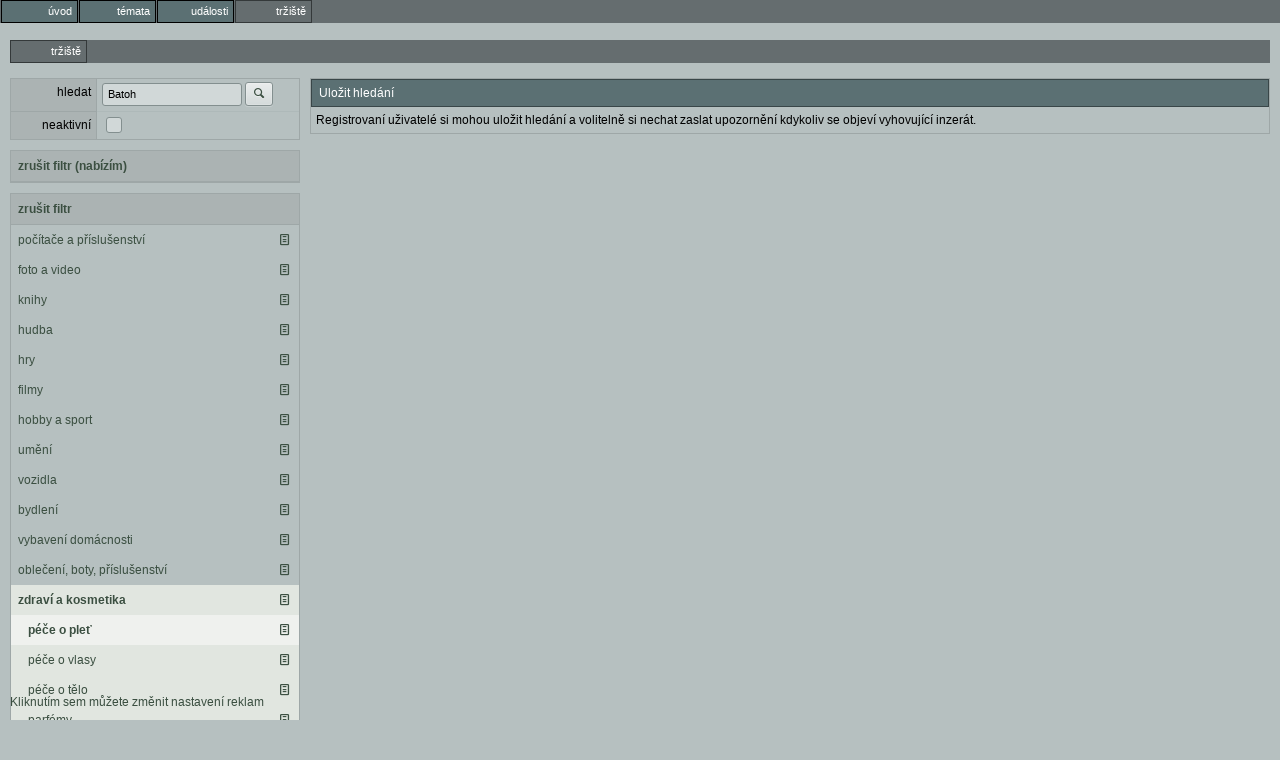

--- FILE ---
content_type: text/html; charset=utf-8
request_url: https://nyx.cz/market?ad_type=offer&category=529&search=Batoh
body_size: 1730
content:
<!doctype html><meta http-equiv=Content-Type content="text/html; charset=UTF-8"><meta name=googlebot content=noarchive><link rel=icon id=favicon type=image/svg+xml href=/images/favicon.svg><link rel=apple-touch-icon href=/images/ati.png><meta name=viewport content="width=device-width,initial-scale=1,maximum-scale=3,user-scalable=1"><title>tržiště</title><link id=default-style rel="preload stylesheet" as=style href="/css/greymatter/nc.css?1768934093"><body class="l-market guest" ><menu type=toolbar class=l1><li class="gate"><a href="/"><span class='icon-entypo icon-home'></span><b>úvod</b></a></li><li class="topics"><a href="/topics"><span class='icon-entypo icon-chat'></span><b>témata</b></a></li><li class="events"><a href="/events"><span class='icon-entypo icon-calendar'></span><b>události</b></a></li><li class="market a"><a href="/market"><span class='icon-entypo icon-basket'></span><b>tržiště</b></a></li></menu><menu type=toolbar class=l2><li  class=a ><a href="/market"><span class='icon-entypo icon-basket'></span><b>tržiště</b></a></li></menu><div class=l2c><div class=l2cn><section class=search-panel><form method=GET autocomplete=off action='/market'><input type=hidden name=csrf_token value=c90a94f9><table class=ch><tr><td><label>hledat</label><td><input name='search' value='Batoh' class='autocomplete&#x2D;username&#x20;autocomplete&#x2D;at&#x2D;sign'> <button type=submit name='submit'><span class='icon-entypo icon-search'></span></button> <input type=hidden name='ad_type' value='offer'> <input type=hidden name='category' value='529'><tr><td><label for='inactive_too'>neaktivní</label><td><input id='inactive_too' name='inactive_too' type=checkbox class='' value='true'></table></form></section><section><summary><a href="/market?category=529&amp;search=Batoh" class=clear-filter>zrušit filtr (nabízím)</a></summary><main><ul class="b-list padded filter"></ul></main></section><section><summary><a href="/market?ad_type=offer&amp;search=Batoh" class=clear-filter>zrušit filtr</a></summary><main><ul class="b-list padded filter"><li class=""><a href="/market?ad_type=offer&category=484&search=Batoh">počítače a příslušenství</a><div class=actions><a href="/discussion/17068" title="sledovat inzeráty"><span class='icon-entypo icon-doc-text'></span></a></div></li><li class=""><a href="/market?ad_type=offer&category=485&search=Batoh">foto a video</a><div class=actions><a href="/discussion/17073" title="sledovat inzeráty"><span class='icon-entypo icon-doc-text'></span></a></div></li><li class=""><a href="/market?ad_type=offer&category=486&search=Batoh">knihy</a><div class=actions><a href="/discussion/17081" title="sledovat inzeráty"><span class='icon-entypo icon-doc-text'></span></a></div></li><li class=""><a href="/market?ad_type=offer&category=487&search=Batoh">hudba</a><div class=actions><a href="/discussion/17084" title="sledovat inzeráty"><span class='icon-entypo icon-doc-text'></span></a></div></li><li class=""><a href="/market?ad_type=offer&category=488&search=Batoh">hry</a><div class=actions><a href="/discussion/17087" title="sledovat inzeráty"><span class='icon-entypo icon-doc-text'></span></a></div></li><li class=""><a href="/market?ad_type=offer&category=489&search=Batoh">filmy</a><div class=actions><a href="/discussion/17090" title="sledovat inzeráty"><span class='icon-entypo icon-doc-text'></span></a></div></li><li class=""><a href="/market?ad_type=offer&category=490&search=Batoh">hobby a sport</a><div class=actions><a href="/discussion/17094" title="sledovat inzeráty"><span class='icon-entypo icon-doc-text'></span></a></div></li><li class=""><a href="/market?ad_type=offer&category=491&search=Batoh">umění</a><div class=actions><a href="/discussion/17095" title="sledovat inzeráty"><span class='icon-entypo icon-doc-text'></span></a></div></li><li class=""><a href="/market?ad_type=offer&category=492&search=Batoh">vozidla</a><div class=actions><a href="/discussion/17096" title="sledovat inzeráty"><span class='icon-entypo icon-doc-text'></span></a></div></li><li class=""><a href="/market?ad_type=offer&category=493&search=Batoh">bydlení</a><div class=actions><a href="/discussion/17101" title="sledovat inzeráty"><span class='icon-entypo icon-doc-text'></span></a></div></li><li class=""><a href="/market?ad_type=offer&category=494&search=Batoh">vybavení domácnosti</a><div class=actions><a href="/discussion/17105" title="sledovat inzeráty"><span class='icon-entypo icon-doc-text'></span></a></div></li><li class=""><a href="/market?ad_type=offer&category=495&search=Batoh">oblečení, boty, příslušenství</a><div class=actions><a href="/discussion/17108" title="sledovat inzeráty"><span class='icon-entypo icon-doc-text'></span></a></div></li><li class="selected"><a href="/market?ad_type=offer&category=496&search=Batoh">zdraví a kosmetika</a><div class=actions><a href="/discussion/17111" title="sledovat inzeráty"><span class='icon-entypo icon-doc-text'></span></a></div></li><li class="subtree selected"><ul class="b-list padded"><li class="selected"><a href="/market?ad_type=offer&category=529&search=Batoh">péče o pleť</a><div class=actions><a href="/discussion/17112" title="sledovat inzeráty"><span class='icon-entypo icon-doc-text'></span></a></div></li><li class=""><a href="/market?ad_type=offer&category=530&search=Batoh">péče o vlasy</a><div class=actions><a href="/discussion/17113" title="sledovat inzeráty"><span class='icon-entypo icon-doc-text'></span></a></div></li><li class=""><a href="/market?ad_type=offer&category=531&search=Batoh">péče o tělo</a><div class=actions><a href="/discussion/17114" title="sledovat inzeráty"><span class='icon-entypo icon-doc-text'></span></a></div></li><li class=""><a href="/market?ad_type=offer&category=532&search=Batoh">parfémy</a><div class=actions><a href="/discussion/17115" title="sledovat inzeráty"><span class='icon-entypo icon-doc-text'></span></a></div></li><li class=""><a href="/market?ad_type=offer&category=533&search=Batoh">dekorativní kosmetika</a><div class=actions><a href="/discussion/17116" title="sledovat inzeráty"><span class='icon-entypo icon-doc-text'></span></a></div></li></ul></li><li class=""><a href="/market?ad_type=offer&category=497&search=Batoh">vše pro děti</a><div class=actions><a href="/discussion/17117" title="sledovat inzeráty"><span class='icon-entypo icon-doc-text'></span></a></div></li><li class=""><a href="/market?ad_type=offer&category=498&search=Batoh">práce a služby</a><div class=actions><a href="/discussion/17233" title="sledovat poptávky"><span class='icon-entypo icon-login'></span></a><a href="/discussion/17123" title="sledovat nabídky"><span class='icon-entypo icon-logout'></span></a></div></li><li class=""><a href="/market?ad_type=offer&category=499&search=Batoh">ostatní</a><div class=actions><a href="/discussion/17127" title="sledovat inzeráty"><span class='icon-entypo icon-doc-text'></span></a></div></li></ul></main></section></div><div class=l2cc><section><header>Uložit hledání</header><main><p>Registrovaní uživatelé si mohou uložit hledání a volitelně si nechat zaslat upozornění kdykoliv se objeví vyhovující inzerát.</main></section> </div></div><a href=# class=revocation-link onclick=googlefc.callbackQueue.push(googlefc.showRevocationMessage)>Kliknutím sem můžete změnit nastavení reklam</a><script rel=preload as=script src="/js/cs.js?1768934093" async></script>

--- FILE ---
content_type: text/css
request_url: https://nyx.cz/css/greymatter/nc.css?1768934093
body_size: 34206
content:
@charset "UTF-8";#reply .w{box-shadow:rgba(0,0,0,.4) 2px 2px 15px}@font-face{font-family:entypo-nyx;src:url(/fonts/entypo-nyx.eot?22921665);src:url(/fonts/entypo-nyx.eot?22921665#iefix) format("embedded-opentype"),url(/fonts/entypo-nyx.svg?22921665#entypo-nyx) format("svg");font-weight:400;font-style:normal}@font-face{font-family:entypo-nyx;src:url([data-uri]) format("woff")}.icon-search:before{content:"\e80b"}.icon-twitter:before{content:"\e8f3"}.icon-heart:before{content:"\e80d"}.icon-heart-empty:before{content:"\e80e"}.icon-star:before{content:"\e80f"}.icon-star-empty:before{content:"\e810"}.icon-user:before{content:"\e811"}.icon-users:before{content:"\e812"}.icon-user-add:before{content:"\e813"}.icon-picture:before{content:"\e800"}.icon-camera:before{content:"\e815"}.icon-layout:before{content:"\e816"}.icon-menu:before{content:"\e817"}.icon-check:before{content:"\e801"}.icon-cancel:before{content:"\e818"}.icon-cancel-circled:before{content:"\e82a"}.icon-cancel-squared:before{content:"\e829"}.icon-plus:before{content:"\e828"}.icon-plus-circled:before{content:"\e827"}.icon-plus-squared:before{content:"\e826"}.icon-minus:before{content:"\e825"}.icon-minus-circled:before{content:"\e824"}.icon-minus-squared:before{content:"\e823"}.icon-help:before{content:"\e822"}.icon-help-circled:before{content:"\e821"}.icon-info:before{content:"\e820"}.icon-info-circled:before{content:"\e81f"}.icon-back:before{content:"\e81e"}.icon-home:before{content:"\e81d"}.icon-link:before{content:"\e81c"}.icon-attach:before{content:"\e81b"}.icon-lock:before{content:"\e803"}.icon-lock-open:before{content:"\e804"}.icon-eye:before{content:"\e81a"}.icon-bookmark:before{content:"\e82b"}.icon-bookmarks:before{content:"\e82c"}.icon-flag:before{content:"\e82d"}.icon-thumbs-up:before{content:"\e82e"}.icon-thumbs-down:before{content:"\e82f"}.icon-reply:before{content:"\e833"}.icon-reply-all:before{content:"\e834"}.icon-forward:before{content:"\e835"}.icon-code:before{content:"\e837"}.icon-export:before{content:"\e838"}.icon-pencil:before{content:"\e839"}.icon-retweet:before{content:"\e83c"}.icon-comment:before{content:"\e805"}.icon-chat:before{content:"\e84f"}.icon-bell:before{content:"\e84e"}.icon-attention:before{content:"\e84d"}.icon-alert:before{content:"\e84c"}.icon-vcard:before{content:"\e84b"}.icon-address:before{content:"\e84a"}.icon-location:before{content:"\e849"}.icon-map:before{content:"\e848"}.icon-direction:before{content:"\e847"}.icon-compass:before{content:"\e846"}.icon-cup:before{content:"\e807"}.icon-trash:before{content:"\e806"}.icon-doc:before{content:"\e845"}.icon-docs:before{content:"\e844"}.icon-doc-landscape:before{content:"\e843"}.icon-doc-text:before{content:"\e842"}.icon-doc-text-inv:before{content:"\e841"}.icon-newspaper:before{content:"\e840"}.icon-book-open:before{content:"\e83f"}.icon-mail:before{content:"\e802"}.icon-folder:before{content:"\e850"}.icon-archive:before{content:"\e851"}.icon-box:before{content:"\e852"}.icon-rss:before{content:"\e853"}.icon-cog:before{content:"\e855"}.icon-tools:before{content:"\e856"}.icon-basket:before{content:"\e859"}.icon-bag:before{content:"\e85a"}.icon-calendar:before{content:"\e85b"}.icon-login:before{content:"\e85c"}.icon-logout:before{content:"\e85d"}.icon-volume:before{content:"\e861"}.icon-clock:before{content:"\e862"}.icon-hourglass:before{content:"\e863"}.icon-block:before{content:"\e868"}.icon-resize-full:before{content:"\e869"}.icon-resize-small:before{content:"\e86a"}.icon-popup:before{content:"\e86b"}.icon-publish:before{content:"\e86c"}.icon-window:before{content:"\e86d"}.icon-down-open:before{content:"\e873"}.icon-left-open:before{content:"\e874"}.icon-right-open:before{content:"\e875"}.icon-up-open:before{content:"\e876"}.icon-down-open-mini:before{content:"\e879"}.icon-left-open-mini:before{content:"\e88d"}.icon-right-open-mini:before{content:"\e88c"}.icon-up-open-mini:before{content:"\e88b"}.icon-down-open-big:before{content:"\e88a"}.icon-left-open-big:before{content:"\e889"}.icon-right-open-big:before{content:"\e888"}.icon-up-open-big:before{content:"\e887"}.icon-down:before{content:"\e886"}.icon-left:before{content:"\e885"}.icon-right:before{content:"\e884"}.icon-up:before{content:"\e883"}.icon-down-bold:before{content:"\e87e"}.icon-left-bold:before{content:"\e87d"}.icon-right-bold:before{content:"\e87c"}.icon-up-bold:before{content:"\e87b"}.icon-down-thin:before{content:"\e87a"}.icon-left-thin:before{content:"\e808"}.icon-right-thin:before{content:"\e88f"}.icon-up-thin:before{content:"\e890"}.icon-ccw:before{content:"\e891"}.icon-cw:before{content:"\e892"}.icon-arrows-ccw:before{content:"\e893"}.icon-list:before{content:"\e8b0"}.icon-signal:before{content:"\e8ae"}.icon-trophy:before{content:"\e8ad"}.icon-monitor:before{content:"\e8aa"}.icon-mobile:before{content:"\e8a9"}.icon-network:before{content:"\e8a8"}.icon-globe:before{content:"\e8a4"}.icon-flash:before{content:"\e8b6"}.icon-moon:before{content:"\e809"}.icon-lifebuoy:before{content:"\e8bb"}.icon-dot-3:before{content:"\e80a"}.icon-chart-pie:before{content:"\e80c"}.icon-chart-line:before{content:"\e8c7"}.icon-credit-card:before{content:"\e8d1"}.icon-floppy:before{content:"\e8d2"}.icon-clipboard:before{content:"\e8d3"}.icon-key:before{content:"\e8d9"}.icon-book:before{content:"\e83e"}.hljs{display:block;overflow-x:auto;padding:.5em;background:#23241f;-webkit-text-size-adjust:none}.aspectj .hljs-function,.css .hljs-function .hljs-preprocessor,.css .hljs-rule,.css .hljs-value,.hljs,.hljs-pragma,.hljs-tag{color:#f8f8f2}.hljs-emphasis,.hljs-strong,.hljs-strongemphasis{color:#a8a8a2}.alias .hljs-keyword,.hljs-blockquote,.hljs-bullet,.hljs-hexcolor,.hljs-horizontal_rule,.hljs-literal,.hljs-number,.hljs-regexp{color:#ae81ff}.css .hljs-class,.hljs-class .hljs-title:last-child,.hljs-code,.hljs-tag .hljs-value,.hljs-title{color:#a6e22e}.hljs-link_url{font-size:80%}.hljs-strong,.hljs-strongemphasis{font-weight:700}.hljs-class .hljs-title:last-child,.hljs-emphasis,.hljs-strongemphasis,.hljs-typename{font-style:italic}.alias .hljs-keyword:first-child,.css .hljs-important,.css .hljs-tag,.css .unit,.hljs-attribute,.hljs-change,.hljs-flow,.hljs-function,.hljs-header,.hljs-keyword,.hljs-symbol,.hljs-symbol .hljs-string,.hljs-tag .hljs-title,.hljs-value,.hljs-winutils,.nginx .hljs-title,.ruby .hljs-class .hljs-keyword:first-child,.ruby .hljs-function .hljs-keyword,.tex .hljs-special{color:#f92672}.css .hljs-attribute,.hljs-aspect .hljs-keyword:first-child,.hljs-class .hljs-keyword:first-child,.hljs-constant,.hljs-function .hljs-keyword,.hljs-name,.hljs-typename{color:#66d9ef}.hljs-aspect .hljs-title,.hljs-class .hljs-title,.hljs-params,.hljs-variable{color:#f8f8f2}.apache .hljs-cbracket,.apache .hljs-tag,.css .hljs-id,.django .hljs-filter .hljs-argument,.django .hljs-template_tag,.django .hljs-variable,.hljs-addition,.hljs-attr_selector,.hljs-built_in,.hljs-envvar,.hljs-link_label,.hljs-link_url,.hljs-prompt,.hljs-pseudo,.hljs-stream,.hljs-string,.hljs-subst,.hljs-type,.ruby .hljs-class .hljs-parent,.smalltalk .hljs-array,.smalltalk .hljs-class,.smalltalk .hljs-localvars,.tex .hljs-command{color:#e6db74}.apache .hljs-sqbracket,.hljs-annotation,.hljs-comment,.hljs-decorator,.hljs-deletion,.hljs-doctype,.hljs-pi,.hljs-shebang,.tex .hljs-formula{color:#75715e}.coffeescript .javascript,.javascript .xml,.php .xml,.tex .hljs-formula,.xml .css,.xml .hljs-cdata,.xml .javascript,.xml .php,.xml .vbscript{opacity:.5}html{-ms-text-size-adjust:100%;-webkit-text-size-adjust:100%;-webkit-font-smoothing:antialiased;-moz-osx-font-smoothing:grayscale;-webkit-tap-highlight-color:transparent}body{margin:0;line-height:1;font-family:sans-serif}iframe{border:0}main{display:block}ol,ul{margin-top:0;margin-bottom:0;padding-left:0}li{display:block}dl{margin-top:0;margin-bottom:0}dd{margin-left:0}h1,h2,h3,h4,h5,h6{margin-top:0;margin-bottom:0;font-size:inherit}blockquote{margin:0;padding:0}p{margin-top:0;margin-bottom:0}sup{position:relative;top:-.5em;vertical-align:baseline;font-size:75%;line-height:0}strong{font-weight:700}figure{margin:0}img{border:0;max-width:100%;height:auto;vertical-align:middle}a{text-decoration:none;color:inherit}button{border:0;margin:0;padding:0;text-align:inherit;text-transform:inherit;font:inherit;-webkit-font-smoothing:inherit;letter-spacing:inherit;background:0 0;cursor:pointer;overflow:visible}::-moz-focus-inner{border:0;padding:0}body{background-color:#b6c0c0;color:#000;font-size:12px;font-family:Verdana,Arial,sans-serif;position:relative;-webkit-font-smoothing:antialiased;line-height:1.4}body>footer{position:fixed;bottom:0;width:100%;z-index:6}body>footer #notifications{background-color:#b6c0c0;position:absolute;right:0;bottom:0;border-top:1px solid rgb(130.8375,142.6625,142.6625);border-left:1px solid rgb(130.8375,142.6625,142.6625)}body>footer #notifications a .icon-entypo{margin:5px}body:hover #notifications:hover{background-color:rgb(214.25,220.5,216)}pre,xmp{line-height:1;margin:0}.code pre{line-height:1.4}#skin-not-loaded{display:none!important}a{color:#3b4f41}.discussion-content .item a,.discussion-list a,.squire-content a,a.hl,a[href*="://"]{color:#b60f0f}a.r,a.rm{font-weight:700}a.fill{display:block}a .link-eater::before{content:" [...] "}a .hidden-part{display:inline-block;overflow:hidden;width:0;height:0}em.s{color:#b60f0f;font-style:normal}em.positive{font-style:normal;color:#0e7e17}em.negative{font-style:normal;color:#b60f0f}video{max-width:100%;height:auto}@media (min-width:640px){.l1c,.l2c,.l2h,.l3c,.l3cw{margin-left:5px;margin-right:5px}.l2c{clear:both}.l2cn{float:left;width:300px}.l2cc{margin-left:300px;overflow:hidden}div[class~=l2cc]{overflow:visible}.l2h{clear:both}.l2h1{float:left;width:50%}.l2h2{margin-left:50%;overflow:hidden}div[class~=l2h2]{overflow:visible}.l3c{clear:both}.l3c1{float:left;width:200px}.l3c2{float:left;width:300px}.l3c3{margin-left:500px;overflow:hidden}div[class~=l3c3]{overflow:visible}.l3cw{clear:both}.l3cw1{float:left;width:212px}.l3cw2{float:left;width:740px}.l3cw3{margin-left:950px;width:300px;overflow:hidden}div[class~=l3cw3]{overflow:visible}}.i{width:40px;height:50px;display:inline-block;overflow:hidden}.i.is,.is .i{width:20px;height:25px}.is-inline .i{margin-right:5px}.i.im{cursor:pointer}.icons-list img{display:inline-block;margin:5px 3px}.first-column-icons td:first-child:not([colspan]),.first-column-icons th:first-child:not([colspan]){padding:3px;width:46px}.first-column-icons.is td:first-child:not([colspan]),.first-column-icons.is th:first-child:not([colspan]){padding:2px;width:24px}.icon-entypo{display:inline-block;min-width:16px;min-height:16px;text-align:center;font-family:entypo-nyx;font-size:13px;line-height:16px;font-weight:400;position:relative;color:#3b4f41}a .icon-entypo{cursor:pointer}.big-emoji{font-size:300%;letter-spacing:.5rem;margin-left:.25rem}main h1,main h2,main h3,main h4,main h5,main h6{padding:5px}p{padding:5px;line-height:1.4}.ab .adsbygoogle{width:100%;height:150px}.revocation-link{margin:10px;display:block;position:absolute;bottom:0}@media (max-width:640px){.revocation-link{display:none}}.alert-messages{margin:5px 10px 15px 10px}.alert-messages .alert{position:relative;line-height:20px;padding:5px 7px!important}.alert-messages .alert .icon-entypo{position:absolute;left:8px;top:10px}.alert-messages.icon .alert{padding-left:25px!important}.alert-messages .alert-notice{background-color:#e1e6e0;color:#000}.alert-messages .alert-info,.alert-messages .alert-post{background-color:#e1e6e0;color:#000}.alert-messages .alert-warning{background-color:#e1e6e0;color:#000;font-weight:bolder}.alert-messages .alert-error{background-color:#e7d2c5;color:#b94a48;font-weight:bolder}.alert-messages .alert-error .icon-entypo{color:#b94a48}#alert-container{position:fixed;bottom:20px;right:0;z-index:10005;width:400px;max-width:90%}#alert-container .alert{border-radius:5px;margin-top:3px;padding:3px}#alert-container .alert .content{max-height:100px}#alert-container .alert-notice{border:1px solid rgb(184.0178571429,195.8482142857,181.6517857143);border-bottom:1px solid rgb(211.3392857143,218.6160714286,209.8839285714);border-top:0}#alert-container .alert-info{border:1px solid rgb(184.0178571429,195.8482142857,181.6517857143);border-bottom:1px solid rgb(211.3392857143,218.6160714286,209.8839285714);border-top:0}#alert-container .alert-warning{border:1px solid rgb(184.0178571429,195.8482142857,181.6517857143);border-bottom:1px solid rgb(211.3392857143,218.6160714286,209.8839285714);border-top:0;background-color:#e1e6e0}#alert-container .alert-error{border:1px solid rgb(208.6097560976,168.0182926829,142.8902439024);border-bottom:1px solid rgb(223.5365853659,196.006097561,178.9634146341);border-top:0;background-color:#e7d2c5}#alert-container .i{width:20px;height:25px}#alert-container .post .content{max-height:100px;overflow:hidden}#alert-container .post .thumbs-up{display:none;position:relative;padding-top:3px;border-top:1px solid rgb(184.0178571429,195.8482142857,181.6517857143)}#alert-container .post .thumbs-up .icon-thumbs-up{position:absolute;left:0;top:10px}#alert-container .post .thumbs-up .icons{padding-left:20px}#alert-container .post .thumbs-up .icons .i{padding:2px}#alert-container .post .replies{display:none;padding-top:3px}#alert-container .post .replies .reply{position:relative;min-height:28px}#alert-container .post .replies .reply .i{position:absolute;top:2px}#alert-container .post .replies .reply a{padding-left:23px;border-top:1px solid rgb(184.0178571429,195.8482142857,181.6517857143);max-height:100px;overflow:hidden}#alert-container .post.has-thumbs-up .thumbs-up{display:block}#alert-container .post.has-replies .replies{display:block}@keyframes blink{0%{opacity:0}50%{opacity:1}100%{opacity:0}}#chat{display:none;position:fixed;right:10px;width:390px;top:94px;bottom:35px}#chat #chat-inner{height:100%;width:100%;display:flex;flex-direction:column}#chat .chat-user{flex:1;display:flex;flex-direction:column}#chat-disconnected{display:none;padding:5px;color:#b60f0f;background-color:#e1e6e0;border:1px solid rgb(130.8375,142.6625,142.6625);margin-bottom:10px}#chat-disconnected .icon-entypo{color:#b60f0f}body:not(.ws-connected) #chat-disconnected{display:block}body:not(.ws-connected) .chat-user{opacity:.3}.chat-user{border:1px solid rgb(130.8375,142.6625,142.6625);margin-bottom:10px;overflow-y:auto}.chat-user header{width:100%;display:block;background-color:#abb3b3;position:relative;line-height:25px}.chat-user header .i{padding-left:2px;width:20px;height:25px}.chat-user header .close{cursor:pointer;position:absolute;top:2px;right:2px}.chat-user header .close .icon-entypo{width:25px;height:25px}.chat-user header .typing{transition:all .5s ease-in-out;animation:blink normal 1.5s infinite ease-in-out}.chat-user main{display:block;flex-grow:3;overflow-y:auto;overflow-x:hidden;background-color:#b6c0c0}.chat-user main>div{padding:5px 7px;background-color:#abb3b3;margin:7px 5px;border-radius:10px}.chat-user main>div a:not(.fill){color:#b60f0f}.chat-user main>div.history{position:relative}.chat-user main>div.history .icon-entypo{position:absolute;top:11px;left:8px}.chat-user main>div.history a{padding-left:18px}.chat-user main>div:first-child{border-bottom:0}.chat-user main .incoming{border-right:5px solid #abb3b3;background-color:rgb(211.1625,215.3375,215.3375);margin-right:20px}.chat-user main .outgoing{border-left:5px solid #abb3b3;background-color:rgb(203.4,209.6,206);margin-left:20px}.chat-user main .new{border-right:5px solid #b60f0f;background-color:#e1e6e0}.chat-user main .unread{opacity:.5}.chat-user .editbox{display:block;background-color:#abb3b3;padding:1px;border-top:1px solid rgb(157.6125,166.8875,166.8875)}.chat-user .editbox textarea{margin-top:0;width:100%}.chat-user:last-child{margin-bottom:0}@media (min-width:1200px){body.chat-open .l1c,body.chat-open .l2cc,body.chat-open .l2h2,body.chat-open .l3c3{margin-right:400px}body.chat-open #chat{display:block}body.chat-open #alert-container{right:400px}}menu{display:flex;width:100%;margin:0;padding:0;background-color:#656d6f;vertical-align:middle;font-size:0}menu li{font-size:11px;display:inline-block;background-color:#5b7073;border:solid 1px #000;margin-left:1px;text-align:right}menu a,menu a>.icon-entypo,menu a>b,menu a>label,menu label>.icon-entypo,menu label>b{color:#fff;display:block;padding:3px 5px;font-weight:400}menu a,menu label{cursor:pointer}menu a .icon-entypo,menu a b,menu label .icon-entypo,menu label b{display:none}menu body.hover li:hover,menu li.a{background-color:#656d6f;border:1px solid rgb(52.4056603774,56.5566037736,57.5943396226)}menu body.hover li.a:hover a,menu li.a a{color:#fff}menu.l1{position:fixed;top:0;left:0;z-index:1001}menu.l1 a{padding:0}body{padding-top:40px;padding-bottom:20px;min-height:calc(100vh - 40px - 20px)}menu.l2{margin-bottom:15px;width:auto;clear:both}menu.l2 a{padding:0}menu.l2 li:first-child{margin-left:0}@media (max-width:1020px){menu li.admin,menu li.help,menu li.logout{flex-basis:auto}menu li.admin a .icon-entypo,menu li.admin label .icon-entypo,menu li.help a .icon-entypo,menu li.help label .icon-entypo,menu li.logout a .icon-entypo,menu li.logout label .icon-entypo{display:block}menu li.admin b,menu li.help b,menu li.logout b{display:none}}@media (min-width:880px){menu li{flex-basis:75px}}@media (min-width:640px){menu.l2{margin:0 10px 15px 10px}menu li.spacer{flex-grow:1;background:0 0;border:0;flex-basis:0px}menu.l1 .expand{display:none}menu a b,menu label b{display:block}}@media (max-width:640px){body{padding-top:60px}menu{padding:0}menu li,menu li.a{margin-left:0;display:inline-block;width:16.6666666667%;box-sizing:border-box}menu li+li{border-left:0!important}menu.l1 li:nth-child(7){border-left:solid 1px #000!important}menu.l1 li{display:none;border-top:0}menu.l1 li.bookmarks,menu.l1 li.expand,menu.l1 li.history,menu.l1 li.last,menu.l1 li.mail,menu.l1 li.people{display:inline-block}menu.l2 li.spacer{border-top:0;border-bottom:0}menu a .icon-entypo,menu label .icon-entypo{display:block;font-size:20px;line-height:30px}body.full-menu{padding-top:100px}body.full-menu menu.l1{display:block}body.full-menu menu.l1 li:not(.spacer){display:inline-block}body.full-menu menu.l1 li:not(.spacer).expand{display:none}body.full-menu menu.l1 .admin+.help{display:none}}.autocomplete{cursor:pointer;background-color:#b6c0c0;border:solid 1px rgb(157.6125,166.8875,166.8875);border-top:0;border-bottom:0;z-index:100;box-shadow:5px 5px 5px rgba(0,0,0,.2)}.autocomplete div{border-bottom:solid 1px rgb(157.6125,166.8875,166.8875);position:relative}.autocomplete div.empty{padding:5px}.autocomplete div.type-group{background-color:#abb3b3;color:#fff}.autocomplete div.link{padding:10px;font-weight:bolder}.autocomplete div.user{height:27px;padding:2px}.autocomplete div.user .i{position:absolute;margin:1px;width:20px;height:25px}.autocomplete div.user a{display:block;padding-left:29px;line-height:29px}.autocomplete div.user a:before{display:block;width:25px;height:100px;position:absolute;top:7px;right:0}.autocomplete div.user.a-inactive a:before{opacity:.5}.autocomplete div.user.unread-mail a:after{content:"\e802";display:block;width:25px;height:100px;position:absolute;top:7px;right:25px}.autocomplete div.user span{margin-left:25px;line-height:27px}.autocomplete div.discussion,.autocomplete div.hashtag,.autocomplete div.post,.autocomplete div.suggestion{padding:5px;max-height:50px;overflow:hidden}.autocomplete div.discussion.selected,.autocomplete div.hashtag.selected,.autocomplete div.post.selected,.autocomplete div.suggestion.selected{max-height:150px}.autocomplete div.discussion h1,.autocomplete div.hashtag h1,.autocomplete div.post h1,.autocomplete div.suggestion h1{font-weight:700;margin-bottom:3px}.autocomplete div.discussion p,.autocomplete div.hashtag p,.autocomplete div.post p,.autocomplete div.suggestion p{padding:0;line-height:1.4;font-size:85%}.autocomplete div.discussion.type-discussion h1,.autocomplete div.hashtag.type-discussion h1,.autocomplete div.post.type-discussion h1,.autocomplete div.suggestion.type-discussion h1{line-height:1.4;font-weight:400}.autocomplete div.discussion.type-discussion .new,.autocomplete div.discussion.type-discussion .replies,.autocomplete div.hashtag.type-discussion .new,.autocomplete div.hashtag.type-discussion .replies,.autocomplete div.post.type-discussion .new,.autocomplete div.post.type-discussion .replies,.autocomplete div.suggestion.type-discussion .new,.autocomplete div.suggestion.type-discussion .replies{margin-top:3px;color:#b60f0f}.autocomplete .selected{background-color:#e1e6e0!important}.btn,button,input,select,textarea{margin-top:-2px;padding:3px 5px;font-size:11px;line-height:1.4;font-family:Verdana,Arial,sans-serif;box-sizing:border-box;color:#000;background-color:rgb(209.375,215.625,215.625);border:1px solid rgb(130.8375,142.6625,142.6625);border-radius:3px}option{color:#000;background-color:rgb(209.375,215.625,215.625)}textarea{font-size:inherit}@media (max-width:1200px){table.ch input.full-width,table.ch textarea{width:100%}}button:disabled,input:disabled,input[readonly],textarea:disabled,textarea[readonly]{background-color:rgb(195.6875,203.8125,203.8125);border-color:rgb(144.225,154.775,154.775)}button:focus:not([readonly]),input:focus:not([readonly]),textarea:focus:not([readonly]){background-color:rgb(223.0625,227.4375,227.4375)}button.danger,button.danger:focus{color:#fff;background:#9f2c2a}button.danger .icon-entypo,button.danger:focus .icon-entypo{color:#fff}input.error,select.error,textarea.error{color:#b60f0f;background-color:#e1e6e0;border-color:#b60f0f}select{-moz-appearance:none;-webkit-appearance:none;appearance:none;background:url('data:image/svg+xml;utf8,<svg viewBox="-7 -5 30 30" xmlns="http://www.w3.org/2000/svg"><path fill="%23lack" d="M13.418 7.859a.695.695 0 0 1 .978 0 .68.68 0 0 1 0 .969l-3.908 3.83a.697.697 0 0 1-.979 0l-3.908-3.83a.68.68 0 0 1 0-.969.695.695 0 0 1 .978 0L10 11l3.418-3.141z"></path></svg>');background-position:right center;background-repeat:no-repeat;padding-bottom:4px;padding-right:15px}input[type=checkbox]{margin-top:0;-moz-appearance:none;-webkit-appearance:none;appearance:none;width:16px;height:16px;cursor:pointer}input[type=checkbox]:disabled{opacity:.7;cursor:not-allowed}label input[type=checkbox]{position:relative;top:4px;margin:0}input[type=checkbox]:checked{background:url('data:image/svg+xml;utf8,<svg viewBox="0 0 20 20" xmlns="http://www.w3.org/2000/svg"><path fill="rgb(209.37500000000006, 215.62500000000003, 215.62500000000003)" d="M14.348 14.849a1.2 1.2 0 0 1-1.697 0L10 11.819l-2.651 3.029a1.2 1.2 0 1 1-1.697-1.697l2.758-3.15-2.759-3.152a1.2 1.2 0 1 1 1.697-1.697L10 8.183l2.651-3.031a1.2 1.2 0 1 1 1.697 1.697l-2.758 3.152 2.758 3.15a1.2 1.2 0 0 1 0 1.698z"></path></svg>'),rgb(130.8375,142.6625,142.6625)}input[type=checkbox]:checked:disabled{background:url('data:image/svg+xml;utf8,<svg viewBox="0 0 20 20" xmlns="http://www.w3.org/2000/svg"><path fill="rgb(209.37500000000006, 215.62500000000003, 215.62500000000003)" d="M14.348 14.849a1.2 1.2 0 0 1-1.697 0L10 11.819l-2.651 3.029a1.2 1.2 0 1 1-1.697-1.697l2.758-3.15-2.759-3.152a1.2 1.2 0 1 1 1.697-1.697L10 8.183l2.651-3.031a1.2 1.2 0 1 1 1.697 1.697l-2.758 3.152 2.758 3.15a1.2 1.2 0 0 1 0 1.698z"></path></svg>'),rgb(144.225,154.775,154.775)}input[type=radio]{-moz-appearance:none;-webkit-appearance:none;appearance:none;width:16px;height:16px;cursor:pointer;border-radius:8px}label input[type=radio]{position:relative;top:4px;margin:0}input[type=radio]:checked{background:url('data:image/svg+xml;utf8,<svg viewBox="0 0 20 20" xmlns="http://www.w3.org/2000/svg"><circle cx="10" cy="10" r="7" fill="rgb(130.8375, 142.6625, 142.6625)" /></svg>'),rgb(209.375,215.625,215.625)}input[type=number]{-moz-appearance:textfield}input[type=number]::-webkit-inner-spin-button{-webkit-appearance:none;margin:0}.upload-wrapper{display:inline-block;position:relative;height:24px}body.icons-none .upload-wrapper{padding-top:3px}#upload-status{display:none;font-weight:700}.upload-wrapper input{position:absolute;top:0;right:0;width:100%;height:100%;margin:0;opacity:0;font-size:23px;cursor:pointer}.control-group{margin-top:-2px;display:inline-block}.control-group .btn,.control-group button,.control-group input,.control-group select,.control-group textarea{border-left:0;border-radius:0}.control-group>:first-child,.control-group>:first-child>select,.control-group>:last-child,.control-group>:last-child>select{border-radius:3px}.control-group>:first-child:last-child,.control-group>:first-child:last-child>select{border-left:1px solid rgb(130.8375,142.6625,142.6625)}.control-group>:first-child:not(:last-child),.control-group>:first-child:not(:last-child)>select{border-left:1px solid rgb(130.8375,142.6625,142.6625);border-top-right-radius:0;border-bottom-right-radius:0}.control-group>:last-child:not(:first-child),.control-group>:last-child:not(:first-child)>select{border-top-left-radius:0;border-bottom-left-radius:0}.button-panel .control-group{margin:0;width:100%;display:flex}.button-panel .control-group button{flex:1 1 0px;padding:7px 5px;text-align:center}.btn,button{box-shadow:rgba(255,255,255,.2) 0 1px 0,rgba(255,255,255,.2) 0 0 1px 1px inset;text-shadow:0 1px 0 rgba(255,255,255,.4)}.control-group .input-text,.control-group select{box-shadow:rgba(255,255,255,.2) 0 1px 0}input[type=password],input[type=text],textarea{box-shadow:rgba(0,0,0,.03) 2px 5px 5px 1px inset}.btn,button{background:linear-gradient(0deg,rgb(212.1125,217.9875,217.9875),rgb(234.0125,236.8875,236.8875))}select{background:url('data:image/svg+xml;utf8,<svg viewBox="-7 -5 30 30" xmlns="http://www.w3.org/2000/svg"><path d="M13.418 7.859a.695.695 0 0 1 .978 0 .68.68 0 0 1 0 .969l-3.908 3.83a.697.697 0 0 1-.979 0l-3.908-3.83a.68.68 0 0 1 0-.969.695.695 0 0 1 .978 0L10 11l3.418-3.141z"></path></svg>'),linear-gradient(0deg,rgb(212.1125,217.9875,217.9875),rgb(234.0125,236.8875,236.8875));background-position:right center;background-repeat:no-repeat}.btn.active,.btn:active,.btn:focus,button.active,button:active,button:focus{background:linear-gradient(180deg,rgb(212.1125,217.9875,217.9875),rgb(234.0125,236.8875,236.8875));box-shadow:rgba(0,0,0,.12) 1px 1px 1px 0 inset}.btn.active:disabled,.btn:active:disabled,.btn:disabled,button.active:disabled,button:active:disabled,button:disabled{background:rgb(209.375,215.625,215.625);color:rgb(157.03125,161.71875,161.71875)!important;box-shadow:none}.header{padding:10px;margin-top:-20px}.header .info{position:absolute;font-weight:700;z-index:2}.header .info .mail a{color:#b60f0f}.header .controls div{vertical-align:top;display:inline}.header .controls input{display:none}body.hidden-ads .header{height:16px}body.hidden-ads .header .info div{display:inline}body.hidden-ads .header .info .mail:not(:empty),body.hidden-ads .header .info .time{padding-left:3px;margin-left:5px;border-left:1px solid rgb(157.6125,166.8875,166.8875)}body.hidden-ads .header .search{position:absolute;left:50%;width:calc(100% - 500px);margin-left:calc(-50% + 250px);text-align:center}body.hidden-ads .header .search input{width:100%;max-width:500px}body.hidden-ads .header .search button{display:none}body.hidden-ads .header .controls{position:absolute;right:10px;margin-top:-3px}body:not(.hidden-ads) .header{padding-right:5px;text-align:right;height:50px}body:not(.hidden-ads) .header .info{text-align:left}body:not(.hidden-ads) .header .ac{position:absolute;top:26px;left:50%;margin-left:-250px}body:not(.hidden-ads) .header .ac .adsbygoogle{width:468px;height:60px}body:not(.hidden-ads) .header .search input{max-width:300px;width:calc(50% - 250px)}body:not(.hidden-ads) .header .controls{margin-top:3px}@media (max-width:640px){.header{margin-top:-25px}.header .info div{display:inline}.header .info .nick,.header .info .time{display:none!important}.header .info .mail:not(:empty){padding-left:0;margin-left:0;border-left:0}.header .friends select{max-width:80px}.header .friends select:focus{max-width:auto}.header .search{display:none}.header .controls{margin-top:0}body:not(.hidden-ads) .header{height:75px}body:not(.hidden-ads) .header .ac{top:75px;margin-left:-160px}body:not(.hidden-ads) .header .ac .adsbygoogle{width:320px;height:50px}body:not(.hidden-ads).full-menu{padding-top:160px}body:not(.hidden-ads).full-menu .header .search input{max-width:100%;width:100%}body:not(.hidden-ads).full-menu .header .ac{top:80px}body.full-menu .header{height:auto;padding:0 5px}body.full-menu .header .info{display:none}body.full-menu .header .controls,body.full-menu .header .search{text-align:right;position:relative;left:0;width:auto;margin-left:0;padding:3px;display:block}body.new-mail menu.l1 .mail .icon-entypo{color:#b60f0f}}#notifications .count{background-color:#3b4f41;color:#fff;position:absolute;font-size:90%;text-align:center;top:-5px;right:15px;padding:3px;border-radius:12px;min-width:15px}.link-panel{display:flex}.link-panel a{flex:1;display:inline-block;padding:10px;background-color:#abb3b3;text-align:center;font-weight:700;border-right:1px solid rgb(157.6125,166.8875,166.8875)}.link-panel a:last-child{border-right:none}section{position:relative;margin-bottom:10px;border:1px solid rgb(157.6125,166.8875,166.8875)}section>*{border-bottom:1px solid rgb(157.6125,166.8875,166.8875);border-top:0;background-color:#b6c0c0}section>:last-child{border-bottom:0}section>header{line-height:1;background-color:#5b7073;color:#fff;border:1px solid rgb(57.2063106796,70.4077669903,72.2936893204);padding:7px}section>header a{color:#fff}section>footer,section>summary{background-color:#abb3b3;padding:7px}@media (min-width:640px){section{margin-left:5px;margin-right:5px}}.wci section{position:relative;margin:0;border-bottom:0;border-right:0;border-left:0}ul.b-list li.section{display:block;padding:7px 10px;font-weight:700;box-sizing:border-box;background-color:#abb3b3;border-bottom:solid 1px rgb(157.6125,166.8875,166.8875);border-top:solid 1px rgb(157.6125,166.8875,166.8875)}ul.b-list li.link{background-color:#abb3b3;border-bottom:solid 1px rgb(157.6125,166.8875,166.8875);border-top:solid 1px rgb(157.6125,166.8875,166.8875)}ul.b-list li.selected{background-color:#e1e6e0}ul.b-list li.selected li.selected{background-color:rgb(238.6607142857,241.3839285714,238.1160714286)}ul.b-list li.selected li.selected li.selected{background-color:rgb(252.3214285714,252.7678571429,252.2321428571)}ul.b-list li.parent{font-weight:700}ul.padded li{padding:7px}ul.padded li>a:only-child{display:block;margin:-7px;padding:7px}ul.b-list.padded li.subtree{padding:0}ul.b-list.padded li ul li{padding-left:17px}ul.b-list.padded li ul li ul li{padding-left:27px}a.clear-filter{display:block;font-weight:700}ul.filter li.selected>a{font-weight:700}ul.filter li{position:relative}ul.filter li>a{display:block;margin:-7px;padding:7px}ul.filter li.ignored{opacity:.5}ul.filter li.ignored>a{text-decoration:line-through}ul.filter li .actions{position:absolute;top:7px;right:7px}body.hover ul.filter li a:hover{font-weight:700}table{width:100%;border-collapse:collapse}caption{background-color:#5b7073;color:#fff;border:1px solid rgb(57.2063106796,70.4077669903,72.2936893204);padding:5px}td{border-top:solid 1px rgb(173.7875,184.9125,184.9125)}td,th{padding:7px;line-height:1.4}table.compact td,table.compact th{padding:3px;line-height:1.4}th{text-align:left;background-color:#abb3b3;border-right:1px solid rgb(157.6125,166.8875,166.8875);border-bottom:1px solid rgb(157.6125,166.8875,166.8875)}th:last-child{border-right:0}td>a:not(.btn):only-child,td>label:only-child{display:block;margin:-5px;padding:5px}td>a>.icon-entypo{padding:5px}td input,td select{max-width:100%}table.ch{border-collapse:collapse;width:100%}table.ch td{padding:5px}table.ch td input[type=checkbox]{margin-bottom:-3px}table.ch td:first-child{color:#000;background-color:#abb3b3;vertical-align:top;border-right:1px solid rgb(157.6125,166.8875,166.8875);border-top:1px solid rgb(157.6125,166.8875,166.8875)}table.ch tr:first-child td{border-top:0!important}table.borders{border:1px solid rgb(157.6125,166.8875,166.8875)}table.borders td{border-left:1px solid rgb(157.6125,166.8875,166.8875)}table.borders td:first-child{border-left:0!important}body.hover table.highlight tr:hover{background-color:rgb(214.25,220.5,216)}@media (min-width:640px){table.ch td:first-child{width:50%;text-align:right}table.ch td[colspan]{text-align:center;border-right:0}table.ch input.full-width,table.ch textarea{width:40%}table.ch input.full-width:only-child,table.ch textarea:only-child{width:50%}table.ch textarea{min-height:150px}form table.ch td:first-child{width:200px}}@media (max-width:640px){table.ch td{display:block}table.ch td:first-child label{text-align:left}table.ch td:first-child .squire-editor{width:100%}table.ch td:first-child:empty{display:none}}div.w{border:1px solid rgb(130.8375,142.6625,142.6625);position:relative;min-height:50px;background-color:#b6c0c0}div.w.wr5 .wh,div.w.wr5 .wh .actions{background-color:#e1e6e0}div.w.wr4 .wh,div.w.wr4 .wh .actions{background-color:rgb(218.79,224.06,218.96)}div.w.wr3 .wh,div.w.wr3 .wh .actions{background-color:rgb(212.58,218.12,213.92)}div.w.wr2 .wh,div.w.wr2 .wh .actions{background-color:rgb(206.37,212.18,208.88)}div.w.wr1 .wh,div.w.wr1 .wh .actions{background-color:rgb(200.16,206.24,203.84)}div.w.wr5 .wc{background-color:#b6c0c0}div.w.wr4 .wc{background-color:#b6c0c0}div.w.wr3 .wc{background-color:#b6c0c0}div.w.wr2 .wc{background-color:#b6c0c0}div.w.wr1 .wc{background-color:#b6c0c0}@media (max-width:640px){div.w{border-bottom:0}div.w:last-child{border-bottom:1px solid rgb(130.8375,142.6625,142.6625)}}@media (min-width:640px){div.w{margin-bottom:15px;margin-left:5px;margin-right:5px}}div.w div.wi{position:absolute;left:0;top:0;width:40px;bottom:0;padding:0;background-color:#abb3b3}div.wc,div.wh{position:relative;margin-left:40px;border-left:solid 1px rgb(157.6125,166.8875,166.8875)}div.wc{line-height:1.4;background-color:#b6c0c0}div.wh{position:relative;background-color:#abb3b3;padding:2px;padding-left:4px;height:20px;line-height:20px;font-weight:700}div.wh .activity{font-weight:400}div.wh input[type=checkbox]{width:14px;height:14px;position:relative;top:2px;margin-top:-3px;margin-bottom:-1px}@media (max-width:640px){div.wh span.d{display:none}}div.wf{background-color:#abb3b3;text-align:center;border:1px solid #000;float:right;height:30px;width:30px}div.wci:after{content:".";display:block;clear:both;visibility:hidden;line-height:0;height:0}div.wci{box-sizing:border-box;display:inline-block;max-width:100%;width:100%;padding:5px;overflow:hidden;vertical-align:middle}div.wci>a:not(.r):not(.rm):not(.fill){color:#b60f0f}.w.new div.wh time{color:#b60f0f}.w .actions{position:absolute;top:0;right:0;z-index:5;height:20px;background-color:#abb3b3}.w .actions a{cursor:pointer;height:24px;padding:2px 3px;display:inline-block;box-sizing:border-box}.w .actions a:hover{background-color:rgb(214.25,220.5,216)}.w .actions .rating-friends{display:inline-block;position:relative;top:-6px}.w .actions .rating-friends img{display:inline;margin-right:3px;border:solid 1px rgb(157.6125,166.8875,166.8875)}.w.selected .wh,.w.selected .wh .actions{background-color:#cad7da!important}.w.selected,.w.selected .wc{background-color:#e1e6e0!important}.w.preview .wh,.w.preview .wh .actions{background-color:rgb(211.1625,215.3375,215.3375)!important}.w.preview,.w.preview .wc{background-color:rgb(223.0625,227.4375,227.4375)!important}.w.reminder .wh,.w.reminder .wh .actions{background-color:rgb(211.1625,215.3375,215.3375)!important}.w.reminder,.w.reminder .wc{background-color:rgb(223.0625,227.4375,227.4375)!important}.w.reminder .actions a.reminder{background-color:rgb(223.0625,227.4375,227.4375);opacity:1}.w.replied .wh,.w.replied .wh .actions{background-color:rgb(189.7425,195.9575,195.9575)!important}.w.replied,.w.replied .wc{background-color:rgb(201.1625,208.5375,208.5375)!important}div.w .attachments li:before{content:"\e81b";font-family:entypo-nyx;margin-right:5px;position:relative}div.w .attachments a{color:#b60f0f}div.w .image-attachments img{display:block;margin-top:15px}div.w .image-attachments img:first-child{margin-top:0}@media (max-width:640px){.w .actions a{padding-right:8px}.w:not(.selected) .actions .delete,.w:not(.selected) .actions .down,.w:not(.selected) .actions .link,.w:not(.selected) .actions .reminder{display:none}.w.selected .actions{top:24px;height:50px;border-left:1px solid rgb(130.8375,142.6625,142.6625);border-bottom:1px solid rgb(130.8375,142.6625,142.6625)}.w.selected .actions a{height:48px;padding:10px;line-height:24px}.w.selected .actions a .icon-entypo{min-width:24px;min-height:24px;line-height:24px;font-size:18px}}.mform main{padding:4px}.mform main input.full-width{width:100%}.mform main textarea{width:100%;min-height:100px;margin-bottom:5px}.mform.mail .form-box{position:relative;max-width:710px;margin-left:auto;margin-right:auto}.mform.mail summary{padding:4px}.mform.mail summary .form-box div{display:inline-block}.mform.mail summary .i{position:absolute;top:-10px;left:-48px;border:1px solid rgb(157.6125,166.8875,166.8875)}.mform.discussion summary{padding:5px;font-size:150%;line-height:150%}.mform .file-list td{padding:0 5px}.mform .file-list .delete-icon{text-align:center;width:15px}.mform .file-list .file-size{width:60px}.mform .file-list .embed{text-align:center;width:110px}@media (max-width:640px){.mform main textarea{min-height:50px}.discussion-header-container:empty{display:none}}@media (max-width:1140px){.mform.mail summary{position:relative}.mform.mail summary .i{top:-2px;left:0;width:20px;height:25px}.mform.mail summary .control-group{margin-left:25px}}.navbar{display:flex;justify-content:space-between;text-align:center;background-color:#b6c0c0}.navbar .nav-search{flex-basis:40%;min-width:280px;text-align:left}.navbar .nav-search input[type=text]{width:100px}.navbar .nav-arrows{flex-basis:20%;min-width:130px;text-align:center}.navbar .nav-rating{flex-basis:25%;min-width:230px}.navbar .nav-controls{flex-basis:15%;min-width:100px;text-align:right}.navbar input[name=nav_count]{width:35px;text-align:center}.navbar input[name=filter_text],.navbar input[name=filter_users]{width:200px}.navbar input[name=filter_text]:placeholder-shown,.navbar input[name=filter_users]:placeholder-shown{width:100px}.mform.mail .nav-controls{flex-basis:40%}.navbar.bottom{padding:5px}.navbar.bottom .nav-arrows{flex-basis:100%}@media (max-width:950px){.nav-rating{display:none}}@media (max-width:640px){.navbar{display:block}.navbar .nav-search input[type=text]{width:auto}.navbar .nav-arrows{flex-basis:100%}.navbar .nav-arrows button{padding:5px 30px}.navbar .nav-arrows input{width:50px;padding:5px}.navbar .nav-search{display:block;margin-bottom:5px;text-align:center}.navbar .nav-search input{width:45%}body.l-search .navbar{display:block}}#icon-menu{position:absolute;border:1px solid rgb(130.8375,142.6625,142.6625);color:#000;background-color:#b6c0c0}#icon-menu a,#icon-menu label{padding:5px;font-size:85%;display:block;cursor:pointer;color:#000}body.hover #icon-menu a:hover,body.hover #icon-menu label:hover{background-color:rgb(214.25,220.5,216);color:#000}#confirmation-dialog{background-color:#abb3b3;border:1px solid rgb(130.8375,142.6625,142.6625);position:absolute;font-size:14px;width:120px;text-align:center;z-index:100}#confirmation-dialog a{display:block;padding:10px;color:#b60f0f;cursor:pointer}.deleting{opacity:.3}.updating{opacity:.3}.search-match{background-color:#d2cb58;color:#b60f0f;border:1px solid #dec51f;border-radius:4px;padding:2px;padding-top:0;font-style:normal;box-shadow:#696969 0 1px 3px;background:linear-gradient(0deg,#dec51f 20%,#f5d60e 80%)}.square-thumb{width:150px;height:150px}.square-thumb.small{width:75px;height:75px}div.embed-wrapper{display:inline-block;position:relative;cursor:pointer;overflow:hidden}div.embed-wrapper img.play{position:absolute;bottom:10px;left:10px}div.embed-wrapper img.play.hd{left:75px}.embed-wrapper[data-embed-type=soundcloud]{background-color:#5b7073}.embed-wrapper .soundcloud-thumb{width:800px;height:166px}.embed-wrapper iframe{display:block}.embed-wrapper[data-embed-type=twitter]{cursor:auto;margin-top:10px}.embed-wrapper[data-embed-type=twitter] .twitter-header .name{font-weight:700}.embed-wrapper[data-embed-type=twitter] .twitter-header a{color:#3b4f41}.embed-wrapper[data-embed-type=twitter] .twitter-media .img{margin-right:5px;display:inline-block}.embed-wrapper[data-embed-type=twitter] .twitter-media .img img{vertical-align:top}.embed-wrapper[data-embed-type=twitter] .twitter-media .img:last-child{margin-right:0}.embed-wrapper[data-embed-type=twitter] .twitter-header,.embed-wrapper[data-embed-type=twitter] .twitter-media,.embed-wrapper[data-embed-type=twitter] .twitter-references,.embed-wrapper[data-embed-type=twitter] .twitter-text{border-left:5px solid rgb(130.8375,142.6625,142.6625);padding:5px;padding-left:7px;margin-left:5px}.wci .pc{margin:-5px}.wci .pc ol,.wci .pc ul{padding-left:0!important}.wci .pc li{display:block!important}.wci .pc h1{font-size:100%}.wci .pc h2{font-size:100%}.wci .pc h3{font-size:100%}.wci .pc h4{font-size:100%}.wci .pc h5{font-size:100%}.wci a.fill+a.fill .pc{margin-top:0}.pc-dice,.pc-poll{padding:5px}.wci h4+.pc{margin-top:5px}.pc-poll{max-width:80%}.pc-poll button[disabled] .allowed-votes{font-weight:700;color:#b60f0f}.pc-poll li{padding:2px 0}.pc-poll li label{display:block;padding:3px 0}.pc-poll div.poll-graph{height:10px;background-color:#fff;border:1px solid rgb(130.8375,142.6625,142.6625);position:relative}.pc-poll div.poll-graph div.pct{position:absolute;right:-165px;top:-4px;width:160px;text-align:left}.pc-poll div.poll-graph.mine{background-color:#656d6f}#reply{position:absolute;width:600px;min-width:50vw;max-width:80vw;overflow:hidden;z-index:10}#reply .w .actions{display:none}#reply .show-more{margin-bottom:15px;margin-left:5px;margin-right:5px;margin-bottom:5px;font-weight:700;padding:5px;background-color:#abb3b3;border:1px solid rgb(130.8375,142.6625,142.6625)}#reply .embed-wrapper .play{display:none}div.code>pre{overflow-x:auto}pre[style]{padding:10px}pre[style]>br:first-child{display:none}.js-error-message{padding:10px;font-weight:700;background-color:#abb3b3;border:1px solid rgb(130.8375,142.6625,142.6625)}.js-error-message h2{font-size:120%;padding-bottom:15px}.js-error-message h3{font-size:110%}.js-error{margin-bottom:15px}.js-error:last-child{margin-bottom:0}.js-error header{padding:10px;font-weight:700;background-color:#abb3b3;border:1px solid rgb(130.8375,142.6625,142.6625)}.js-error pre{padding:10px;background-color:#abb3b3;border:1px solid rgb(130.8375,142.6625,142.6625);border-top:0}.user-selector label.disabled{opacity:.5}.user-selector label span{width:150px;display:inline-block;padding:5px;margin:5px}.user-selector label input{display:none}.user-selector label input:checked+span{color:#000;background-color:#e1e6e0}.spoiler{display:block;color:transparent;background-color:#fff;padding:10px}.spoiler:after,.spoiler:before{content:" * SPOILER! * ";color:#000}.spoiler:active{background-color:#b6c0c0;color:#000}.spoiler a{color:#eee!important;background-color:#eee;padding:3px}.spoiler a:after,.spoiler a:before{content:"\e81c";color:#000;font-family:entypo-nyx;padding:0 3px}.spoiler:active a{background-color:transparent;color:#b60f0f!important}.spoiler img{opacity:0}.spoiler:active img{opacity:1}.user-content{padding:5px}.user-content ul:not(.attachments),.wci ul:not(.attachments){list-style-type:square}.user-content ol:not(.attachments),.user-content ul:not(.attachments),.wci ol:not(.attachments),.wci ul:not(.attachments){padding-left:30px}.user-content li,.wci li{display:list-item}.user-content h1,.wci h1{font-size:150%}.user-content h2,.wci h2{font-size:140%}.user-content h3,.wci h3{font-size:130%}.user-content h4,.wci h4{font-size:120%}.user-content h5,.wci h5{font-size:110%}.user-content blockquote,.wci blockquote{border-left:5px solid rgb(130.8375,142.6625,142.6625);padding-left:7px;margin-left:5px}.user-content blockquote:not(:first-child),.wci blockquote:not(:first-child){margin-top:10px}.squire-editor{border:1px solid rgb(130.8375,142.6625,142.6625)}.squire-editor .squire-toolbar{position:relative;border-bottom:1px solid rgb(130.8375,142.6625,142.6625);padding:5px 3px 3px 3px;background-color:#abb3b3}.squire-editor .squire-toolbar button{min-width:28px;height:22px;text-align:center}.squire-editor .squire-toolbar .right{position:absolute;right:3px;top:5px}.squire-editor .squire-container{max-height:50vh;overflow-y:scroll}.squire-editor .squire-content{padding:3px 5px;color:#000;background-color:rgb(209.375,215.625,215.625);padding-bottom:20px}.squire-editor.inside-table button[name=blockquote],.squire-editor.inside-table button[name=list]{display:none}.basicLightbox{position:fixed;display:flex;justify-content:center;align-items:center;top:0;left:0;width:100%;height:100vh;background:rgba(0,0,0,.8);opacity:.01;transition:opacity .4s ease;z-index:1000;will-change:opacity}.basicLightbox--visible{opacity:1}.basicLightbox__placeholder{max-width:100%;transform:scale(.9);transition:transform .4s ease;z-index:1;will-change:transform}.basicLightbox__placeholder>iframe:first-child:last-child,.basicLightbox__placeholder>img:first-child:last-child,.basicLightbox__placeholder>video:first-child:last-child{display:block;position:absolute;top:0;right:0;bottom:0;left:0;margin:auto;max-width:95%;max-height:95%}.basicLightbox__placeholder>iframe:first-child:last-child,.basicLightbox__placeholder>video:first-child:last-child{pointer-events:auto}.basicLightbox__placeholder>img:first-child:last-child,.basicLightbox__placeholder>video:first-child:last-child{width:auto;height:auto}.basicLightbox--iframe .basicLightbox__placeholder,.basicLightbox--img .basicLightbox__placeholder,.basicLightbox--video .basicLightbox__placeholder{width:100%;height:100%;pointer-events:none}.basicLightbox--visible .basicLightbox__placeholder{transform:scale(1)}.basicLightbox .lightbox-next,.basicLightbox .lightbox-prev{position:absolute;background-color:rgba(0,0,0,.8);opacity:0;width:100px;height:100%;padding-top:calc(50% - 25px);transition:opacity .4s ease;text-align:center;cursor:pointer}.basicLightbox .lightbox-next:hover,.basicLightbox .lightbox-prev:hover{opacity:.3}.basicLightbox .lightbox-next .icon-entypo,.basicLightbox .lightbox-prev .icon-entypo{font-size:50px;color:#fff}.basicLightbox .lightbox-prev{left:0}.basicLightbox .lightbox-next{right:0}.croppr-container *{user-select:none;-moz-user-select:none;-webkit-user-select:none;-ms-user-select:none;box-sizing:border-box;-webkit-box-sizing:border-box;-moz-box-sizing:border-box}.croppr-container img{vertical-align:middle;max-width:100%}.croppr{position:relative;display:inline-block}.croppr-overlay{background:rgba(0,0,0,.5);position:absolute;top:0;right:0;bottom:0;left:0;z-index:1;cursor:crosshair}.croppr-region{border:1px dashed rgba(0,0,0,.5);position:absolute;z-index:3;cursor:move;top:0}.croppr-imageClipped{position:absolute;top:0;right:0;bottom:0;left:0;z-index:2;pointer-events:none}.croppr-handle{border:1px solid #000;background-color:#fff;width:10px;height:10px;position:absolute;z-index:4;top:0}.modal__overlay{position:fixed;top:0;left:0;right:0;bottom:0;background:rgba(0,0,0,.6);display:flex;justify-content:center;align-items:center;z-index:100}.modal__container{background-color:#fff;min-width:300px;max-width:800px;margin-top:50px;max-height:calc(100vh - 70px);border-radius:5px;overflow-y:scroll;box-sizing:border-box}body.full-menu .modal__container{margin-top:80px;max-height:calc(100vh - 100px)}@media (max-height:1000px){.modal__container,body.full-menu .modal__container{max-height:60vh}}.modal__header{display:flex;justify-content:space-between;align-items:center}.modal__close{background:0 0;border:0}.modal__header .modal__close:before{content:"✕"}@keyframes mmfadeIn{from{opacity:0}to{opacity:1}}@keyframes mmfadeOut{from{opacity:1}to{opacity:0}}@keyframes mmslideIn{from{transform:translateY(15%)}to{transform:translateY(0)}}@keyframes mmslideOut{from{transform:translateY(0)}to{transform:translateY(-10%)}}.micromodal-slide{display:none}.micromodal-slide.is-open{display:block}.micromodal-slide[aria-hidden=false] .modal__overlay{animation:mmfadeIn .3s cubic-bezier(0,0,.2,1)}.micromodal-slide[aria-hidden=false] .modal__container{animation:mmslideIn .3s cubic-bezier(0,0,.2,1)}.micromodal-slide[aria-hidden=true] .modal__overlay{animation:mmfadeOut .3s cubic-bezier(0,0,.2,1)}.micromodal-slide[aria-hidden=true] .modal__container{animation:mmslideOut .3s cubic-bezier(0,0,.2,1)}.micromodal-slide .modal__container,.micromodal-slide .modal__overlay{will-change:transform}#logo main{padding:10px}#logo .logo{fill:#5b7073}#copyright{text-align:center}body.l-admin .negative,body.l-admin .negative .icon-entypo{color:#b60f0f}body.l-bookmarks .b-list li{padding:0!important;border-top:solid 1px rgb(173.7875,184.9125,184.9125)}body.l-bookmarks .b-list li.section a{display:block}body.l-bookmarks .b-list li.section.reminders a{color:#b60f0f}.bookmark-list li{white-space:nowrap;overflow:hidden;display:inline-block;display:flex;flex-direction:row}.bookmark-list li>a{display:inline-block;padding:6px;padding-right:0;flex-shrink:1;overflow:hidden}.bookmark-list li input[type=checkbox]{flex-shrink:0;position:relative;top:6px}.bookmark-list li a.new,.bookmark-list li span.new,.bookmark-list li span.replies{color:#b60f0f}.bookmark-list li .meta{flex-shrink:0;padding:6px}.bookmark-list li .meta>a span{color:#3b4f41;position:relative}.bookmark-list li .meta a.images:before,.bookmark-list li .meta a.links:before,.bookmark-list li .meta span.replies:before{content:" | ";color:rgb(151.25,163.75,160.25)}.bookmark-list li .meta .value{opacity:0;display:inline-block;max-width:12px;margin-left:-6px}.bookmark-list li .meta:hover .value{transition:all .1s ease-in-out .3s;margin-left:6px;margin-right:6px;opacity:1}.bookmark-list li .meta .icon-entypo{line-height:100%}@media (max-width:640px){body:not(.full-menu) .history input[type=checkbox]{display:none}body:not(.full-menu) .history-settings{display:none}}.event h2{font-size:130%;line-height:140%}.event .meta{font-size:90%}.event .attendees-friends img{display:inline-block;border:1px solid rgb(130.8375,142.6625,142.6625);position:relative;margin:-10px 1px;top:-1px}.event .attendees-other{font-size:130%;font-weight:700;border:1px solid rgb(130.8375,142.6625,142.6625);padding:6px;border-radius:5px;background-color:#b6c0c0;margin:-3px 0;top:1px;position:relative}.event footer{padding:0;position:relative}.event footer div{display:inline-block;box-sizing:border-box;font-weight:bolder;line-height:25px;max-height:25px;width:50%;padding:0 5px;vertical-align:middle;border-right:1px solid rgb(130.8375,142.6625,142.6625)}.event footer div:last-child:not(:first-child){border-right:0;text-align:right}.event footer div:not(.author){overflow:hidden}.event footer .author{padding-left:30px}.event footer .author .i{border:1px solid rgb(130.8375,142.6625,142.6625);position:absolute;left:5px;top:3px;width:20px;height:25px}.event.has-thumbnail .summary{min-height:7px}.event .thumbnail{position:absolute;top:0;right:0;margin:5px;border:1px solid rgb(130.8375,142.6625,142.6625)}.calendar{column-count:3;border:0}.calendar main{border:0}.calendar table{page-break-inside:avoid;width:100%;border:1px solid rgb(130.8375,142.6625,142.6625)}.calendar table caption{padding:7px;font-weight:700;text-align:left}.calendar table th{text-align:center}.calendar table td{width:14.2857142857%;text-align:center;border:1px solid rgb(157.6125,166.8875,166.8875)}.calendar table td a{padding:7px 0;display:block;color:#000}.calendar table td.outside,.calendar table td.past{cursor:default;opacity:.5;background-color:#abb3b3}.calendar table td.today{font-weight:700}.calendar table td.selected{background-color:#e1e6e0;font-weight:700}.calendar table td.selected a{border:1px solid #b60f0f!important;color:#b60f0f}.calendar table td[data-cnt-total]{background-color:rgb(203.5,211,208)}.calendar table td[data-cnt-short]{background-color:#e1e6e0}@media (max-width:1200px){.calendar{column-count:2}.calendar table:nth-child(3){display:none}}@media (max-width:880px){.calendar{column-count:1}}#attendee-list li{position:relative;height:29px}#attendee-list li .i{position:absolute;margin:2px}#attendee-list li a{display:block;padding-left:29px;line-height:29px}#attendee-list li a:before{display:block;width:25px;height:100px;position:absolute;top:7px;right:5px}#attendee-list li.friend{background-color:#e1e6e0}#attendee-list li.going a:before{content:"\e811"}#attendee-list li.interested a:before{content:"\e81a"}.l-front .l2cc{max-width:800px}.l-front #discussions-panel{display:flex}.l-front #discussions-panel>section{flex:1}.l-front #discussions-panel #search-browse td:first-child{width:30%}.l-front #discussions-panel #search-browse a{display:block;padding:10px 5px;font-weight:700;background-color:#abb3b3;border-right:1px solid rgb(157.6125,166.8875,166.8875)}.l-front #discussions-panel #map{overflow:hidden}.l-front #discussions-panel #map img{position:absolute;max-width:none;width:500px;height:175px}.l-front #discussions-panel #map a{display:block;padding:7px 10px;color:#ccc;background:0 0;position:absolute;width:100%;height:100%}@media (max-width:640px){body.guest{padding-top:50px}body.guest menu.l1 li{display:inline-block}body.guest #logo{display:none}body.guest #discussions-panel{display:block}body.guest.l-topics .l2cn{display:none}}.l-gate .pc-discussion-request:not(.can-confirm) .description,.l-gate .pc-discussion-request:not(.can-confirm) .similar{display:none}.l-gate section.event .attendees{position:absolute;top:5px;right:5px;height:30px;min-width:20px;text-align:center;font-size:150%;padding:0 5px;font-weight:700;line-height:30px;border:1px solid rgb(130.8375,142.6625,142.6625);background-color:#b6c0c0;border-radius:5px}.l-gate section.event .friends{padding:0 2px}.l-gate section.event .friends img{padding:3px}.l-gate .attending section.event summary{background-color:#e1e6e0}.l-gate .attending section.event summary .attendees{background-color:#cad7da}.l-gate .christmas-promo a{display:block;padding:10px;background-color:#e1e6e0;color:#000}.l-gate .christmas-promo a h2{padding:0;margin-bottom:5px;font-size:150%}.l-gate .btc-payment-state{padding:5px}.l-gate .btc-payment-state div{display:inline-block;padding:10px;margin-right:5px;width:25%;border:1px solid rgb(157.6125,166.8875,166.8875)}.l-gate .btc-payment-state div.active{background-color:#e1e6e0;color:#000}.l-gate .payment-block{min-height:87px}.l-gate .payment-block .payment-icon{float:right;width:128px;margin:5px}.html-item>div{display:inline-block;box-sizing:border-box;width:33%;padding:5px}@media (max-width:640px){.html-item>div{display:block;width:100%}.html-item>div:first-child{font-weight:700}.html-item>div:last-child{border-bottom:1px solid rgb(157.6125,166.8875,166.8875);padding-bottom:10px;margin-bottom:10px}.html-item:last-child div:last-child{border-bottom:0;padding-bottom:0;margin-bottom:0}}.last-ignored li.ignored{text-decoration:line-through}.last-ignored li.ignored a.toggle .icon-entypo{color:#b60f0f}@media (max-width:640px){.last-ignored{display:none}#last-filters p{line-height:2}}.l-last .wci{text-overflow:ellipsis;display:-webkit-box;-webkit-line-clamp:10;-webkit-box-orient:vertical;overflow:hidden;padding-bottom:0;border-bottom:5px solid #b6c0c0}#mail-relations li{position:relative;height:29px}#mail-relations li .i{position:absolute;margin:2px}#mail-relations li a:not(.unread-mail){display:block;padding-left:29px;line-height:29px}#mail-relations li a:not(.unread-mail):before{display:block;width:25px;height:100px;position:absolute;top:7px;right:0}#mail-relations li.a-inactive a:not(.unread-mail):before{opacity:.5}#mail-relations li .unread-mail{position:absolute;top:7px;right:25px}@media (max-width:640px){#mail-relations{display:none}}@media (max-width:640px){body.l-mail #mail-summary td:nth-child(3),body.l-mail #mail-summary th:nth-child(3){display:none}}.reminders main{background-color:#e1e6e0;color:#b60f0f;font-weight:700;text-align:right}#mail-reminder-count{position:absolute;left:10px;top:12px}.market-item .author-block{padding:5px;font-weight:700}.market-item .author-block .icon{position:absolute}.market-item .author-block .username{line-height:25px;padding-left:45px}.market-item .author-block .references{line-height:25px;padding-left:45px}.market-item .parameters{font-weight:700}.market-item .parameters div{display:inline-block;border-right:1px solid rgb(157.6125,166.8875,166.8875)}.market-item .parameters div:last-child{border-right:0}.market-item summary:first-child h2{font-size:14px;margin-top:4px;margin-bottom:2px;line-height:150%}.market-item summary:first-child h3{text-transform:uppercase;line-height:150%}.market-item textarea{margin-top:0;width:100%}.market-item footer{padding:0}.market-item footer div{display:inline-block;box-sizing:border-box;font-weight:bolder;line-height:25px;max-height:25px;width:25%;padding:0 5px;vertical-align:middle;border-right:1px solid rgb(130.8375,142.6625,142.6625)}.market-item footer div.location{overflow:hidden}.market-item footer div:last-child{border-right:0}.market-item footer div.author{position:relative;padding-left:30px}.market-item footer div.author .i{border:1px solid rgb(130.8375,142.6625,142.6625);position:absolute;left:5px;top:3px;width:20px;height:25px}.market-item.old,.market-item.sold{opacity:.5}.similar-ad-counts main,.similar-ad-counts summary{padding:10px;background-color:#e1e6e0}.similar-ad-counts ul{padding-left:20px}.similar-ad-counts li{display:list-item;list-style:square;font-weight:700;padding:5px}.saved-searches ul.filter li>a{margin-right:30px}.saved-searches li:not(.notify) .notify{opacity:.5}#my-advertisements td:nth-child(0),#my-advertisements td:nth-child(1),#my-advertisements td:nth-child(2){width:.1%;white-space:nowrap}#my-advertisements .details-wrapper{position:relative;white-space:normal}#my-advertisements .details-wrapper .details{display:none;background-color:#b6c0c0;border:1px solid rgb(130.8375,142.6625,142.6625);position:absolute;left:20px;z-index:2;width:346px}#my-advertisements .details-wrapper:hover .details{display:block}.l-market .search-panel input[name=search]{max-width:80%}@media (max-width:640px){.other-ad{display:none}}.notepad-entry footer div{display:inline-block;width:25%;text-align:right}.notepad-entry footer .visibility{width:50%;text-align:left}.notepad-entry footer .visibility .plain,.notepad-entry footer .visibility .reader{display:none}.notepad-entry footer .visibility [data-value=reader] .reader{display:inline-block}.notepad-entry footer .visibility [data-value=plain] .plain{display:inline-block}body.l-notifications .notification .w{border-bottom:1px solid rgb(130.8375,142.6625,142.6625)}body.l-notifications .notification>div{margin-bottom:0}body.l-notifications .notification>div:last-child{margin-bottom:15px}body.l-notifications .notification .thumbs-up,body.l-notifications .notification>.replies{position:relative;margin:0 15px;border:1px solid rgb(130.8375,142.6625,142.6625);border-top:0}body.l-notifications .notification .thumbs-up:last-child,body.l-notifications .notification>.replies:last-child{border-radius:0 0 5px 5px}body.l-notifications .notification .thumbs-up{padding-left:30px}body.l-notifications .notification .thumbs-up .icon-entypo{position:absolute;top:8px;left:8px}body.l-notifications .notification .thumbs-up img.i{display:inline-block;width:20px;height:25px;padding:4px}body.l-notifications .notification .thumbs-up img.i.new{background-color:#e1e6e0}body.l-notifications .notification>.replies a.reply{display:block;min-height:32px;padding-left:22px;border-bottom:1px solid rgb(130.8375,142.6625,142.6625)}body.l-notifications .notification>.replies a.reply:last-child{border-bottom:0}body.l-notifications .notification>.replies a.reply>.i{position:absolute;left:0;width:20px;height:25px;padding:4px}body.l-notifications .notification>.replies a.reply .text{padding:5px;overflow:hidden}body.l-notifications .notification>.replies a.reply.new{background-color:#e1e6e0}body.l-notifications .notification>.replies a.reply.new:last-child{border-radius:0 0 4px 4px}@media (max-width:640px){body.l-notifications .notification .thumbs-up,body.l-notifications .notification>.replies{margin-top:0}}body.l-people #double-ignore-help{display:none}body.l-people input:checked+#double-ignore-help{display:block;color:#b60f0f}body.l-people textarea{width:100%;min-height:100px}body.l-people .wci footer{column-count:4;column-gap:0;padding:0}body.l-people .wci footer div{box-sizing:border-box;font-weight:bolder;display:block;line-height:25px;width:100%;padding:0 5px;border-right:1px solid rgb(130.8375,142.6625,142.6625)}body.l-people .wci footer div.negative{color:#b60f0f}body.l-people .wci footer div:last-child{border-right:0}body.l-people .people-item{display:inline-block;width:150px}body.l-people a.activity{color:#3b4f41!important}#new-posts{background-color:#e1e6e0;padding:5px;cursor:pointer}#new-posts .i{display:inline-block;margin:0 3px;border-bottom:0}.w.rated-positive .up .icon-entypo{color:#b60f0f}.w.rated-negative .down .icon-entypo{color:#b60f0f}.w-rating-list{border-bottom:1px solid rgb(173.7875,184.9125,184.9125);background-color:#abb3b3}.w-rating-list .negative,.w-rating-list .positive{display:block;width:100%;vertical-align:top}.w-rating-list .positive+.negative{border-top:1px solid rgb(157.6125,166.8875,166.8875)}.w-rating-list .icons,.w-rating-list .summary{display:inline-block;vertical-align:top}.w-rating-list .summary{width:60px;text-align:center;padding:10px 0}.w-rating-list .summary .count{display:inline-block;min-width:30px;font-weight:700}.w-rating-list .icons{width:calc(100% - 60px)}.w-rating-list label{display:block;padding:3px}.rating-confirmation{padding:5px;color:#b60f0f;cursor:pointer;background-color:#e1e6e0;border-bottom:1px solid rgb(173.7875,184.9125,184.9125)}@media (min-width:1000px){.discussion-top-block{display:flex;flex-direction:row-reverse}.discussion-header-container,.mform.discussion{flex:1}}.mform.discussion textarea[name=message]{width:100%}.mform.discussion .format,.mform.discussion .post-type,.mform.discussion .submits,.mform.discussion .upload-block{display:inline-block;box-sizing:border-box}.mform.discussion .format,.mform.discussion .post-type,.mform.discussion .upload-block{padding-left:5px}.mform.discussion label{font-weight:700;margin:2px 0 2px 0;display:block}.discussion-top-block.fixed .mform.discussion{position:fixed;border:1px solid rgb(130.8375,142.6625,142.6625);background-color:#abb3b3;box-shadow:#696969 0 1px 3px;z-index:100;top:50px;right:20px;width:50%}@media (max-width:640px){.discussion-top-block.fixed .mform.discussion{width:auto;right:10px;left:10px}}.discussion-name{position:relative}.discussion-name header{padding-left:30px}.discussion-name .i{border:1px solid rgb(57.2063106796,70.4077669903,72.2936893204);width:20px;height:25px;position:absolute;left:5px;top:-3px}.discussion-header .expand{display:none}body.reduced-headers .discussion-header.old-header{position:relative;max-height:150px;overflow:hidden}body.reduced-headers .discussion-header.old-header .expand{display:block;cursor:pointer;color:#3b4f41;width:100%;position:absolute;bottom:0;padding:7px;padding-top:30px;font-weight:700;background:linear-gradient(180deg,rgba(255,0,0,0),#abb3b3 40%,#abb3b3)}@media (max-width:640px){body.reduced-headers .discussion-header.old-header{max-height:30px}}.discussion-content .item,.notepad-entry .item,.profile-content .item{line-height:1.4;padding:5px;position:relative;min-height:30px}.discussion-content .item .pc-controls,.notepad-entry .item .pc-controls,.profile-content .item .pc-controls{position:absolute;top:5px;right:5px;opacity:.6;z-index:20;text-align:right;background-color:#b6c0c0}.discussion-content .item .pc-controls .icon,.notepad-entry .item .pc-controls .icon,.profile-content .item .pc-controls .icon{border:1px solid rgb(130.8375,142.6625,142.6625);padding:5px 7px}.discussion-content .item .pc-controls ul,.notepad-entry .item .pc-controls ul,.profile-content .item .pc-controls ul{min-width:150px;display:none;border:1px solid rgb(130.8375,142.6625,142.6625);padding-left:0}.discussion-content .item .pc-controls ul li,.notepad-entry .item .pc-controls ul li,.profile-content .item .pc-controls ul li{display:inline}.discussion-content .item .pc-controls ul li a,.discussion-content .item .pc-controls ul li label,.notepad-entry .item .pc-controls ul li a,.notepad-entry .item .pc-controls ul li label,.profile-content .item .pc-controls ul li a,.profile-content .item .pc-controls ul li label{display:block;padding:5px;color:#3b4f41}.discussion-content .item .pc-controls ul li label,.notepad-entry .item .pc-controls ul li label,.profile-content .item .pc-controls ul li label{opacity:.3}.discussion-content .item .pc-controls ul .delete .icon-entypo,.discussion-content .item .pc-controls ul .delete a,.notepad-entry .item .pc-controls ul .delete .icon-entypo,.notepad-entry .item .pc-controls ul .delete a,.profile-content .item .pc-controls ul .delete .icon-entypo,.profile-content .item .pc-controls ul .delete a{color:#b60f0f}.discussion-content .item .pc-controls:hover,.notepad-entry .item .pc-controls:hover,.profile-content .item .pc-controls:hover{opacity:1;z-index:30}.discussion-content .item .pc-controls:hover .icon,.notepad-entry .item .pc-controls:hover .icon,.profile-content .item .pc-controls:hover .icon{border-bottom:0}.discussion-content .item .pc-controls:hover ul,.notepad-entry .item .pc-controls:hover ul,.profile-content .item .pc-controls:hover ul{display:block}.discussion-content form textarea,.notepad-entry form textarea,.profile-content form textarea{width:100%;min-height:100px}.pc-controls.shown{display:block!important}body.hover .pc-controls a:hover{background-color:rgb(214.25,220.5,216);color:#000}.presence{text-align:center}#discussion-log .ar-change{width:100%;border-bottom:1px solid rgb(157.6125,166.8875,166.8875);line-height:30px}#discussion-log .ar-change:last-child{border-bottom:0}#discussion-log .ar-change *,#discussion-log .dp *{display:inline;padding:3px}#discussion-log .removed,#discussion-log .removed .icon-entypo{color:#b60f0f}#discussion-rights thead .icon-entypo{display:none}@media (max-width:640px){#discussion-rights thead .icon-entypo{display:inline-block}#discussion-rights label{display:none}}#jump-to-new{z-index:10;position:fixed;right:0;bottom:0;padding:10px;font-weight:700;cursor:pointer;border:1px solid rgb(130.8375,142.6625,142.6625);border-bottom:0;border-right:0;background-color:#abb3b3}@media (min-width:640px){#jump-to-new{display:none}}#suggestion-panel{position:absolute;min-width:200px}#suggestion-panel .hashtag-symbol{margin-right:3px;opacity:.5}#suggestion-panel .hashtag-label{font-weight:700}.nav-hashtags{margin-left:15px;display:inline-block;text-align:left}.nav-hashtags .icon{width:40px;text-align:center}.nav-hashtags .hashtags{position:absolute;border-top:1px solid rgb(130.8375,142.6625,142.6625);display:none}.nav-hashtags:hover .hashtags{display:block}.nav-hashtags .hashtag-symbol{margin-right:3px;opacity:.5}.nav-hashtags .hashtag-label{font-weight:700}#topics{column-count:3;column-rule:10px solid #b6c0c0}@media (max-width:640px){#topics{column-count:1}}.tcat-block{width:100%;display:inline-block;box-sizing:border-box;-moz-box-sizing:border-box;min-height:60px;margin:0;margin-bottom:10px;padding:5px;position:relative;border:1px solid rgb(157.6125,166.8875,166.8875);background-color:#abb3b3}.tcat-block ul{padding-left:15px}.tcat-block ul li{padding:5px}.tcat-block .icon{left:5px;top:5px;width:50px;height:50px;border:1px solid rgb(157.6125,166.8875,166.8875);position:absolute}.tcat-block .cat_text{left:0;padding-left:55px}.tcat-block .title{padding:5px;left:10px;top:0;font-weight:bolder;margin-right:5px}.tcat-block .title a{padding:3px}.tcat-block .subcats{left:5px;top:0;margin-right:5px}.tcat-block .subcats a{padding:3px}.topic-tree .category{padding-left:10px}.topic-tree summary img{position:absolute;top:5px;right:5px}.topic-tree summary h1{padding:15px;font-size:130%;font-weight:700}.topic-tree h2{padding:5px}.private-discussions-help{color:#b60f0f;cursor:pointer;margin-bottom:10px}body.l-profile #user-references .references{font-size:80%}body.l-profile #user-references .positive{color:#0e7e17}body.l-profile #user-references .negative{color:#b60f0f}body.l-profile #user-references .references-header{font-weight:700;background-color:#abb3b3}body.l-profile #user-references td[colspan]{padding:5px}body.l-profile #user-references .my-reply,body.l-profile #user-references .references-reply{padding-left:15px}body.l-profile #user-references .my-reply a,body.l-profile #user-references .references-reply a{cursor:pointer}body.l-profile #user-references textarea{width:100%;height:100px}@media (max-width:640px){body.l-profile #user-references td:nth-child(3),body.l-profile #user-references th:nth-child(3){display:none}}.uploaded-photos div[data-id]{position:relative;display:inline-block;margin:5px;border:1px solid rgb(157.6125,166.8875,166.8875)}.uploaded-photos div[data-id] .actions{position:absolute;right:0;bottom:0}.uploaded-photos div[data-id] .actions a{cursor:pointer}.uploaded-photos div[data-id] .actions a span{margin:3px;font-size:20px}.uploaded-photos div[data-id] .actions a.file-delete span{color:#b60f0f}.uploaded-photos div[data-id]:hover img{transition:.3s ease;opacity:.3;filter:grayscale(100%)}.photos img{margin:10px;border:1px solid rgb(157.6125,166.8875,166.8875)}.photos img.small{margin:5px}body.guest #discussion-wrapper.discussion-type-advertisement,body.guest #discussion-wrapper.discussion-type-event{display:flex;flex-direction:row-reverse}body.guest #discussion-wrapper.discussion-type-advertisement .l2cc,body.guest #discussion-wrapper.discussion-type-event .l2cc{width:100%;margin-left:0}@media (min-width:640px){.l2cn .search-panel td:first-child{width:75px}}.skin-preview li{display:inline-block;margin:10px;border:1px solid rgb(130.8375,142.6625,142.6625)}.skin-preview .block{display:inline-block}.skin-preview .panel{cursor:pointer;display:block;position:relative;padding:5px;padding-top:25px;padding-bottom:0}.skin-preview .square{display:inline-block;margin:2px;width:20px;height:20px}.skin-preview .name{position:absolute;left:7px;top:3px}.file-table .file-table-group-header{display:block;padding:7px 8px;font-weight:700;box-sizing:border-box;background-color:#abb3b3;border-bottom:solid 1px rgb(157.6125,166.8875,166.8875);border-top:solid 1px rgb(157.6125,166.8875,166.8875)}.file-table .file-table-group-header label{display:block;margin:-7px -8px;padding:7px 8px}.file-table .file-table-empty{padding:7px 8px}.file-table .file-table-item{position:relative;display:inline-block;width:150px;text-align:center;border:solid 1px rgb(157.6125,166.8875,166.8875);margin:2px;overflow:hidden}.file-table .file-table-item label{display:block;box-sizing:border-box;width:100%;height:100%;padding:5px}.file-table .file-table-item input:checked+label{background-color:#e1e6e0}.file-table .file-table-item .link{white-space:nowrap}.file-table .file-table-item input{position:absolute;top:5px;left:1px}.file-table .file-table-item .item-link{position:absolute;top:5px;right:1px}@media (min-width:640px){body.l-search .navbar .nav-arrows{margin-right:40%}body.l-search .navbar .nav-arrows:only-child{margin-right:0}}#skins_preview_message .message:after{content:"Systémový skin"}.b h2.s,td.add-content a,tr.add-content td a,ul.m a span{text-shadow:0 1px 1px #323232}